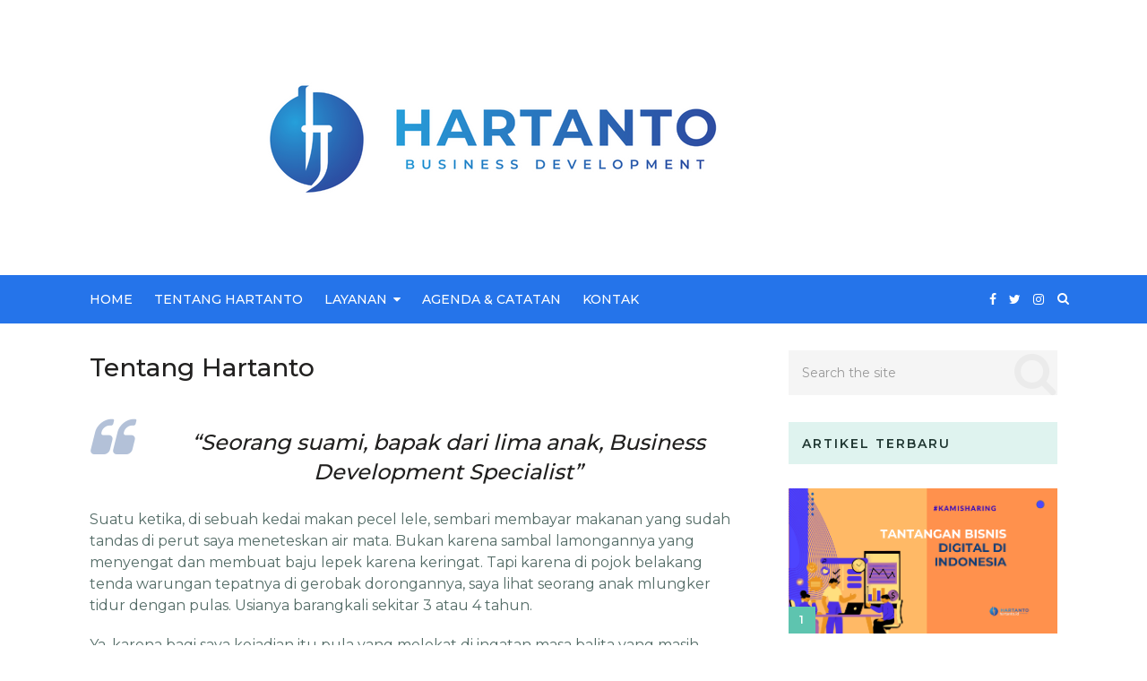

--- FILE ---
content_type: text/html; charset=UTF-8
request_url: https://hartanto.id/tentang/
body_size: 16471
content:
<!DOCTYPE html>
<html class="no-js" lang="id" prefix="og: https://ogp.me/ns#">
<head>
	<meta charset="UTF-8">
	<!-- Always force latest IE rendering engine (even in intranet) & Chrome Frame -->
	<!--[if IE ]>
	<meta http-equiv="X-UA-Compatible" content="IE=edge,chrome=1">
	<![endif]-->
	<link rel="profile" href="https://gmpg.org/xfn/11" />
	
					<link rel="icon" href="https://hartanto.id/wp-content/uploads/2023/03/Hartanto-Logo-11.png" type="image/x-icon" />
		
					<!-- IE10 Tile.-->
			<meta name="msapplication-TileColor" content="#FFFFFF">
			<meta name="msapplication-TileImage" content="https://hartanto.id/wp-content/uploads/2023/03/Hartanto-Logo-11.png">
		
					<!--iOS/android/handheld specific -->
			<link rel="apple-touch-icon-precomposed" href="https://hartanto.id/wp-content/uploads/2023/03/Hartanto-Logo-11.png" />
		
					<meta name="viewport" content="width=device-width, initial-scale=1">
			<meta name="apple-mobile-web-app-capable" content="yes">
			<meta name="apple-mobile-web-app-status-bar-style" content="black">
		
			<link rel="pingback" href="https://hartanto.id/xmlrpc.php" />
	<script type="text/javascript">document.documentElement.className = document.documentElement.className.replace( /\bno-js\b/,'js' );</script><!-- Google tag (gtag.js) consent mode dataLayer added by Site Kit -->
<script type="text/javascript" id="google_gtagjs-js-consent-mode-data-layer">
/* <![CDATA[ */
window.dataLayer = window.dataLayer || [];function gtag(){dataLayer.push(arguments);}
gtag('consent', 'default', {"ad_personalization":"denied","ad_storage":"denied","ad_user_data":"denied","analytics_storage":"denied","functionality_storage":"denied","security_storage":"denied","personalization_storage":"denied","region":["AT","BE","BG","CH","CY","CZ","DE","DK","EE","ES","FI","FR","GB","GR","HR","HU","IE","IS","IT","LI","LT","LU","LV","MT","NL","NO","PL","PT","RO","SE","SI","SK"],"wait_for_update":500});
window._googlesitekitConsentCategoryMap = {"statistics":["analytics_storage"],"marketing":["ad_storage","ad_user_data","ad_personalization"],"functional":["functionality_storage","security_storage"],"preferences":["personalization_storage"]};
window._googlesitekitConsents = {"ad_personalization":"denied","ad_storage":"denied","ad_user_data":"denied","analytics_storage":"denied","functionality_storage":"denied","security_storage":"denied","personalization_storage":"denied","region":["AT","BE","BG","CH","CY","CZ","DE","DK","EE","ES","FI","FR","GB","GR","HR","HU","IE","IS","IT","LI","LT","LU","LV","MT","NL","NO","PL","PT","RO","SE","SI","SK"],"wait_for_update":500};
/* ]]> */
</script>
<!-- End Google tag (gtag.js) consent mode dataLayer added by Site Kit -->

<!-- Optimasi Mesin Pencari oleh Rank Math - https://rankmath.com/ -->
<title>Tentang Hartanto - Hartanto - Business Development Specialist</title>
<meta name="description" content="Suatu ketika, di sebuah kedai makan pecel lele, sembari membayar makanan yang sudah tandas di perut saya meneteskan air mata. Bukan karena sambal lamongannya"/>
<meta name="robots" content="follow, index, max-snippet:-1, max-video-preview:-1, max-image-preview:large"/>
<link rel="canonical" href="https://hartanto.id/tentang/" />
<meta property="og:locale" content="id_ID" />
<meta property="og:type" content="article" />
<meta property="og:title" content="Tentang Hartanto - Hartanto - Business Development Specialist" />
<meta property="og:description" content="Suatu ketika, di sebuah kedai makan pecel lele, sembari membayar makanan yang sudah tandas di perut saya meneteskan air mata. Bukan karena sambal lamongannya" />
<meta property="og:url" content="https://hartanto.id/tentang/" />
<meta property="og:site_name" content="Hartanto - Business Development Specialist" />
<meta property="og:updated_time" content="2023-11-10T07:28:12+07:00" />
<meta property="og:image" content="https://hartanto.id/wp-content/uploads/2023/11/Untitled-design-13-1.png" />
<meta property="og:image:secure_url" content="https://hartanto.id/wp-content/uploads/2023/11/Untitled-design-13-1.png" />
<meta property="og:image:width" content="1080" />
<meta property="og:image:height" content="1080" />
<meta property="og:image:alt" content="jasa konsultansi umkm indonesia" />
<meta property="og:image:type" content="image/png" />
<meta name="twitter:card" content="summary_large_image" />
<meta name="twitter:title" content="Tentang Hartanto - Hartanto - Business Development Specialist" />
<meta name="twitter:description" content="Suatu ketika, di sebuah kedai makan pecel lele, sembari membayar makanan yang sudah tandas di perut saya meneteskan air mata. Bukan karena sambal lamongannya" />
<meta name="twitter:image" content="https://hartanto.id/wp-content/uploads/2023/11/Untitled-design-13-1.png" />
<meta name="twitter:label1" content="Waktunya membaca" />
<meta name="twitter:data1" content="1 menit" />
<script type="application/ld+json" class="rank-math-schema">{"@context":"https://schema.org","@graph":[{"@type":["Organization","Person"],"@id":"https://hartanto.id/#person","name":"Hartanto","url":"https://hartanto.id","logo":{"@type":"ImageObject","@id":"https://hartanto.id/#logo","url":"https://hartanto.id/wp-content/uploads/2023/03/Hartanto-Logo-09.png","contentUrl":"https://hartanto.id/wp-content/uploads/2023/03/Hartanto-Logo-09.png","caption":"Hartanto - Business Development Specialist","inLanguage":"id","width":"4167","height":"2084"},"image":{"@id":"https://hartanto.id/#logo"}},{"@type":"WebSite","@id":"https://hartanto.id/#website","url":"https://hartanto.id","name":"Hartanto - Business Development Specialist","alternateName":"Konsultan Bisnis Indonesia - HartantoID","publisher":{"@id":"https://hartanto.id/#person"},"inLanguage":"id"},{"@type":"ImageObject","@id":"https://hartanto.id/wp-content/uploads/2023/11/Untitled-design-13-1.png","url":"https://hartanto.id/wp-content/uploads/2023/11/Untitled-design-13-1.png","width":"1080","height":"1080","caption":"jasa konsultansi umkm indonesia","inLanguage":"id"},{"@type":"BreadcrumbList","@id":"https://hartanto.id/tentang/#breadcrumb","itemListElement":[{"@type":"ListItem","position":"1","item":{"@id":"https://hartanto.id","name":"Home"}},{"@type":"ListItem","position":"2","item":{"@id":"https://hartanto.id/tentang/","name":"Tentang Hartanto"}}]},{"@type":"AboutPage","@id":"https://hartanto.id/tentang/#webpage","url":"https://hartanto.id/tentang/","name":"Tentang Hartanto - Hartanto - Business Development Specialist","datePublished":"2020-04-05T14:38:08+07:00","dateModified":"2023-11-10T07:28:12+07:00","isPartOf":{"@id":"https://hartanto.id/#website"},"primaryImageOfPage":{"@id":"https://hartanto.id/wp-content/uploads/2023/11/Untitled-design-13-1.png"},"inLanguage":"id","breadcrumb":{"@id":"https://hartanto.id/tentang/#breadcrumb"}}]}</script>
<!-- /Plugin WordPress Rank Math SEO -->

<link rel='dns-prefetch' href='//www.googletagmanager.com' />
<link rel='dns-prefetch' href='//pagead2.googlesyndication.com' />
<link rel="alternate" type="application/rss+xml" title="Hartanto - Business Development Specialist &raquo; Feed" href="https://hartanto.id/feed/" />
<link rel="alternate" type="application/rss+xml" title="Hartanto - Business Development Specialist &raquo; Umpan Komentar" href="https://hartanto.id/comments/feed/" />
<link rel="alternate" title="oEmbed (JSON)" type="application/json+oembed" href="https://hartanto.id/wp-json/oembed/1.0/embed?url=https%3A%2F%2Fhartanto.id%2Ftentang%2F" />
<link rel="alternate" title="oEmbed (XML)" type="text/xml+oembed" href="https://hartanto.id/wp-json/oembed/1.0/embed?url=https%3A%2F%2Fhartanto.id%2Ftentang%2F&#038;format=xml" />
<style id='wp-img-auto-sizes-contain-inline-css' type='text/css'>
img:is([sizes=auto i],[sizes^="auto," i]){contain-intrinsic-size:3000px 1500px}
/*# sourceURL=wp-img-auto-sizes-contain-inline-css */
</style>
<style id='wp-emoji-styles-inline-css' type='text/css'>

	img.wp-smiley, img.emoji {
		display: inline !important;
		border: none !important;
		box-shadow: none !important;
		height: 1em !important;
		width: 1em !important;
		margin: 0 0.07em !important;
		vertical-align: -0.1em !important;
		background: none !important;
		padding: 0 !important;
	}
/*# sourceURL=wp-emoji-styles-inline-css */
</style>
<link rel='stylesheet' id='wp-block-library-css' href='https://hartanto.id/wp-includes/css/dist/block-library/style.min.css' type='text/css' media='all' />
<style id='classic-theme-styles-inline-css' type='text/css'>
/*! This file is auto-generated */
.wp-block-button__link{color:#fff;background-color:#32373c;border-radius:9999px;box-shadow:none;text-decoration:none;padding:calc(.667em + 2px) calc(1.333em + 2px);font-size:1.125em}.wp-block-file__button{background:#32373c;color:#fff;text-decoration:none}
/*# sourceURL=/wp-includes/css/classic-themes.min.css */
</style>
<link rel='stylesheet' id='ugb-style-css-v2-css' href='https://hartanto.id/wp-content/plugins/stackable-ultimate-gutenberg-blocks/dist/deprecated/frontend_blocks_deprecated_v2.css' type='text/css' media='all' />
<style id='ugb-style-css-v2-inline-css' type='text/css'>
:root {--stk-block-width-default-detected: 750px;}
:root {
			--content-width: 750px;
		}
/*# sourceURL=ugb-style-css-v2-inline-css */
</style>
<style id='global-styles-inline-css' type='text/css'>
:root{--wp--preset--aspect-ratio--square: 1;--wp--preset--aspect-ratio--4-3: 4/3;--wp--preset--aspect-ratio--3-4: 3/4;--wp--preset--aspect-ratio--3-2: 3/2;--wp--preset--aspect-ratio--2-3: 2/3;--wp--preset--aspect-ratio--16-9: 16/9;--wp--preset--aspect-ratio--9-16: 9/16;--wp--preset--color--black: #000000;--wp--preset--color--cyan-bluish-gray: #abb8c3;--wp--preset--color--white: #ffffff;--wp--preset--color--pale-pink: #f78da7;--wp--preset--color--vivid-red: #cf2e2e;--wp--preset--color--luminous-vivid-orange: #ff6900;--wp--preset--color--luminous-vivid-amber: #fcb900;--wp--preset--color--light-green-cyan: #7bdcb5;--wp--preset--color--vivid-green-cyan: #00d084;--wp--preset--color--pale-cyan-blue: #8ed1fc;--wp--preset--color--vivid-cyan-blue: #0693e3;--wp--preset--color--vivid-purple: #9b51e0;--wp--preset--gradient--vivid-cyan-blue-to-vivid-purple: linear-gradient(135deg,rgb(6,147,227) 0%,rgb(155,81,224) 100%);--wp--preset--gradient--light-green-cyan-to-vivid-green-cyan: linear-gradient(135deg,rgb(122,220,180) 0%,rgb(0,208,130) 100%);--wp--preset--gradient--luminous-vivid-amber-to-luminous-vivid-orange: linear-gradient(135deg,rgb(252,185,0) 0%,rgb(255,105,0) 100%);--wp--preset--gradient--luminous-vivid-orange-to-vivid-red: linear-gradient(135deg,rgb(255,105,0) 0%,rgb(207,46,46) 100%);--wp--preset--gradient--very-light-gray-to-cyan-bluish-gray: linear-gradient(135deg,rgb(238,238,238) 0%,rgb(169,184,195) 100%);--wp--preset--gradient--cool-to-warm-spectrum: linear-gradient(135deg,rgb(74,234,220) 0%,rgb(151,120,209) 20%,rgb(207,42,186) 40%,rgb(238,44,130) 60%,rgb(251,105,98) 80%,rgb(254,248,76) 100%);--wp--preset--gradient--blush-light-purple: linear-gradient(135deg,rgb(255,206,236) 0%,rgb(152,150,240) 100%);--wp--preset--gradient--blush-bordeaux: linear-gradient(135deg,rgb(254,205,165) 0%,rgb(254,45,45) 50%,rgb(107,0,62) 100%);--wp--preset--gradient--luminous-dusk: linear-gradient(135deg,rgb(255,203,112) 0%,rgb(199,81,192) 50%,rgb(65,88,208) 100%);--wp--preset--gradient--pale-ocean: linear-gradient(135deg,rgb(255,245,203) 0%,rgb(182,227,212) 50%,rgb(51,167,181) 100%);--wp--preset--gradient--electric-grass: linear-gradient(135deg,rgb(202,248,128) 0%,rgb(113,206,126) 100%);--wp--preset--gradient--midnight: linear-gradient(135deg,rgb(2,3,129) 0%,rgb(40,116,252) 100%);--wp--preset--font-size--small: 13px;--wp--preset--font-size--medium: 20px;--wp--preset--font-size--large: 36px;--wp--preset--font-size--x-large: 42px;--wp--preset--spacing--20: 0.44rem;--wp--preset--spacing--30: 0.67rem;--wp--preset--spacing--40: 1rem;--wp--preset--spacing--50: 1.5rem;--wp--preset--spacing--60: 2.25rem;--wp--preset--spacing--70: 3.38rem;--wp--preset--spacing--80: 5.06rem;--wp--preset--shadow--natural: 6px 6px 9px rgba(0, 0, 0, 0.2);--wp--preset--shadow--deep: 12px 12px 50px rgba(0, 0, 0, 0.4);--wp--preset--shadow--sharp: 6px 6px 0px rgba(0, 0, 0, 0.2);--wp--preset--shadow--outlined: 6px 6px 0px -3px rgb(255, 255, 255), 6px 6px rgb(0, 0, 0);--wp--preset--shadow--crisp: 6px 6px 0px rgb(0, 0, 0);}:where(.is-layout-flex){gap: 0.5em;}:where(.is-layout-grid){gap: 0.5em;}body .is-layout-flex{display: flex;}.is-layout-flex{flex-wrap: wrap;align-items: center;}.is-layout-flex > :is(*, div){margin: 0;}body .is-layout-grid{display: grid;}.is-layout-grid > :is(*, div){margin: 0;}:where(.wp-block-columns.is-layout-flex){gap: 2em;}:where(.wp-block-columns.is-layout-grid){gap: 2em;}:where(.wp-block-post-template.is-layout-flex){gap: 1.25em;}:where(.wp-block-post-template.is-layout-grid){gap: 1.25em;}.has-black-color{color: var(--wp--preset--color--black) !important;}.has-cyan-bluish-gray-color{color: var(--wp--preset--color--cyan-bluish-gray) !important;}.has-white-color{color: var(--wp--preset--color--white) !important;}.has-pale-pink-color{color: var(--wp--preset--color--pale-pink) !important;}.has-vivid-red-color{color: var(--wp--preset--color--vivid-red) !important;}.has-luminous-vivid-orange-color{color: var(--wp--preset--color--luminous-vivid-orange) !important;}.has-luminous-vivid-amber-color{color: var(--wp--preset--color--luminous-vivid-amber) !important;}.has-light-green-cyan-color{color: var(--wp--preset--color--light-green-cyan) !important;}.has-vivid-green-cyan-color{color: var(--wp--preset--color--vivid-green-cyan) !important;}.has-pale-cyan-blue-color{color: var(--wp--preset--color--pale-cyan-blue) !important;}.has-vivid-cyan-blue-color{color: var(--wp--preset--color--vivid-cyan-blue) !important;}.has-vivid-purple-color{color: var(--wp--preset--color--vivid-purple) !important;}.has-black-background-color{background-color: var(--wp--preset--color--black) !important;}.has-cyan-bluish-gray-background-color{background-color: var(--wp--preset--color--cyan-bluish-gray) !important;}.has-white-background-color{background-color: var(--wp--preset--color--white) !important;}.has-pale-pink-background-color{background-color: var(--wp--preset--color--pale-pink) !important;}.has-vivid-red-background-color{background-color: var(--wp--preset--color--vivid-red) !important;}.has-luminous-vivid-orange-background-color{background-color: var(--wp--preset--color--luminous-vivid-orange) !important;}.has-luminous-vivid-amber-background-color{background-color: var(--wp--preset--color--luminous-vivid-amber) !important;}.has-light-green-cyan-background-color{background-color: var(--wp--preset--color--light-green-cyan) !important;}.has-vivid-green-cyan-background-color{background-color: var(--wp--preset--color--vivid-green-cyan) !important;}.has-pale-cyan-blue-background-color{background-color: var(--wp--preset--color--pale-cyan-blue) !important;}.has-vivid-cyan-blue-background-color{background-color: var(--wp--preset--color--vivid-cyan-blue) !important;}.has-vivid-purple-background-color{background-color: var(--wp--preset--color--vivid-purple) !important;}.has-black-border-color{border-color: var(--wp--preset--color--black) !important;}.has-cyan-bluish-gray-border-color{border-color: var(--wp--preset--color--cyan-bluish-gray) !important;}.has-white-border-color{border-color: var(--wp--preset--color--white) !important;}.has-pale-pink-border-color{border-color: var(--wp--preset--color--pale-pink) !important;}.has-vivid-red-border-color{border-color: var(--wp--preset--color--vivid-red) !important;}.has-luminous-vivid-orange-border-color{border-color: var(--wp--preset--color--luminous-vivid-orange) !important;}.has-luminous-vivid-amber-border-color{border-color: var(--wp--preset--color--luminous-vivid-amber) !important;}.has-light-green-cyan-border-color{border-color: var(--wp--preset--color--light-green-cyan) !important;}.has-vivid-green-cyan-border-color{border-color: var(--wp--preset--color--vivid-green-cyan) !important;}.has-pale-cyan-blue-border-color{border-color: var(--wp--preset--color--pale-cyan-blue) !important;}.has-vivid-cyan-blue-border-color{border-color: var(--wp--preset--color--vivid-cyan-blue) !important;}.has-vivid-purple-border-color{border-color: var(--wp--preset--color--vivid-purple) !important;}.has-vivid-cyan-blue-to-vivid-purple-gradient-background{background: var(--wp--preset--gradient--vivid-cyan-blue-to-vivid-purple) !important;}.has-light-green-cyan-to-vivid-green-cyan-gradient-background{background: var(--wp--preset--gradient--light-green-cyan-to-vivid-green-cyan) !important;}.has-luminous-vivid-amber-to-luminous-vivid-orange-gradient-background{background: var(--wp--preset--gradient--luminous-vivid-amber-to-luminous-vivid-orange) !important;}.has-luminous-vivid-orange-to-vivid-red-gradient-background{background: var(--wp--preset--gradient--luminous-vivid-orange-to-vivid-red) !important;}.has-very-light-gray-to-cyan-bluish-gray-gradient-background{background: var(--wp--preset--gradient--very-light-gray-to-cyan-bluish-gray) !important;}.has-cool-to-warm-spectrum-gradient-background{background: var(--wp--preset--gradient--cool-to-warm-spectrum) !important;}.has-blush-light-purple-gradient-background{background: var(--wp--preset--gradient--blush-light-purple) !important;}.has-blush-bordeaux-gradient-background{background: var(--wp--preset--gradient--blush-bordeaux) !important;}.has-luminous-dusk-gradient-background{background: var(--wp--preset--gradient--luminous-dusk) !important;}.has-pale-ocean-gradient-background{background: var(--wp--preset--gradient--pale-ocean) !important;}.has-electric-grass-gradient-background{background: var(--wp--preset--gradient--electric-grass) !important;}.has-midnight-gradient-background{background: var(--wp--preset--gradient--midnight) !important;}.has-small-font-size{font-size: var(--wp--preset--font-size--small) !important;}.has-medium-font-size{font-size: var(--wp--preset--font-size--medium) !important;}.has-large-font-size{font-size: var(--wp--preset--font-size--large) !important;}.has-x-large-font-size{font-size: var(--wp--preset--font-size--x-large) !important;}
:where(.wp-block-post-template.is-layout-flex){gap: 1.25em;}:where(.wp-block-post-template.is-layout-grid){gap: 1.25em;}
:where(.wp-block-term-template.is-layout-flex){gap: 1.25em;}:where(.wp-block-term-template.is-layout-grid){gap: 1.25em;}
:where(.wp-block-columns.is-layout-flex){gap: 2em;}:where(.wp-block-columns.is-layout-grid){gap: 2em;}
:root :where(.wp-block-pullquote){font-size: 1.5em;line-height: 1.6;}
/*# sourceURL=global-styles-inline-css */
</style>
<link rel='stylesheet' id='contact-form-7-css' href='https://hartanto.id/wp-content/plugins/contact-form-7/includes/css/styles.css' type='text/css' media='all' />
<link rel='stylesheet' id='feminine-stylesheet-css' href='https://hartanto.id/wp-content/themes/mts_feminine/style.css' type='text/css' media='all' />
<style id='feminine-stylesheet-inline-css' type='text/css'>

		body {background-color:#ffffff;}
		#site-header {background-color:#ffffff;}
		.top-nav-bar, .mobile-menu-active .navigation.mobile-menu-wrapper, .navigation ul ul, #searchform.searchbox {background-color:#2574ea;}
		.widget h3, .featured-category-title { background:rgba(94, 196, 175,0.2)}
		#site-footer {background-color:#ffffff;}
		.copyrights {background-color:#f5f5f5;}

		.pace .pace-progress, #mobile-menu-wrapper ul li a:hover, .ball-pulse > div, .widget span.thecategory a, .widget-slider div.thecategory a, .instagram-button a:hover, .wp-subscribe.wp-subscribe-wrap input.submit, .readMore div, .widget.woocommerce.widget_product_search input[type='submit'], .woocommerce div.product form.cart .button, .woocommerce-page div.product form.cart .button, .woocommerce #content div.product form.cart .button, .woocommerce-page #content div.product form.cart .button, .woocommerce #respond input#submit.alt:hover, .woocommerce a.button.alt:hover, .woocommerce button.button.alt:hover, .woocommerce input.button.alt:hover, .reply a:hover, .woocommerce a.button:hover, .woocommerce-page a.button:hover, .woocommerce button.button:hover, .woocommerce-page button.button:hover, .woocommerce input.button:hover, .woocommerce-page input.button:hover, .woocommerce #respond input#submit:hover, .woocommerce-page #respond input#submit:hover, .woocommerce #content input.button:hover, .woocommerce-page #content input.button:hover, .woocommerce .widget_price_filter .ui-slider .ui-slider-handle, .woocommerce .widget_price_filter .ui-slider .ui-slider-range, .carousel-slider.owl-carousel .owl-item:nth-child(odd) .slide-caption, #commentform input#submit:hover, .contactform #submit, #move-to-top, #tabber ul.tabs li a.selected,  .navigation ul .sfHover a, .woocommerce a.button:hover, .woocommerce-page a.button:hover, .woocommerce button.button:hover, .woocommerce-page button.button:hover, .woocommerce input.button, .woocommerce-page input.button, .woocommerce #respond input#submit, .woocommerce-page #respond input#submit, .woocommerce #content input.button, .woocommerce-page #content input.button, .woocommerce .bypostauthor:after, #searchsubmit, .woocommerce nav.woocommerce-pagination ul li span.current, .woocommerce-page nav.woocommerce-pagination ul li span.current, .woocommerce #content nav.woocommerce-pagination ul li span.current, .woocommerce-page #content nav.woocommerce-pagination ul li span.current, .woocommerce nav.woocommerce-pagination ul li a:hover, .woocommerce-page nav.woocommerce-pagination ul li a:hover, .woocommerce #content nav.woocommerce-pagination ul li a:hover, .woocommerce-page #content nav.woocommerce-pagination ul li a:hover, .woocommerce nav.woocommerce-pagination ul li a:focus, .woocommerce-page nav.woocommerce-pagination ul li a:focus, .woocommerce #content nav.woocommerce-pagination ul li a:focus, .woocommerce-page #content nav.woocommerce-pagination ul li a:focus .woocommerce input.button, .woocommerce-page input.button, .woocommerce #respond input#submit, .woocommerce-page #respond input#submit, .woocommerce #content input.button, .woocommerce-page #content input.button, .readMore a:hover, .woocommerce a.added_to_cart:hover, #add_payment_method .wc-proceed-to-checkout a.checkout-button:hover, .woocommerce-cart .wc-proceed-to-checkout a.checkout-button:hover, .woocommerce-checkout .wc-proceed-to-checkout a.checkout-button:hover, .author-social a:hover, .woocommerce-account .woocommerce-MyAccount-navigation li.is-active, body .owl-controls .owl-dot.active span, body .owl-controls .owl-dot:hover span { background-color:#03337f; color: #fff!important; }

		.copyrights a, .single_post a:not(.wp-block-button__link):not(.wp-block-file__button), .textwidget a, .pnavigation2 a, .widget a:hover, .copyrights a:hover, #site-footer .widget li a:hover, .related-posts a:hover, .title a:hover, .post-info a:hover, .comm, #tabber .inside li a:hover, .fn a, a, a:hover, .latestPost .title a:hover, .post-info a, .aboutme-social a, .widget .post-info a, blockquote:before, blockquote:after, .widget .aboutme-description a { color:#03337f; }

		.wpmm-megamenu-showing.wpmm-light-scheme, .owl-prev:hover, .owl-next:hover { color:#03337f!important; }

		.widget.woocommerce.widget_product_search input[type='submit'], .woocommerce nav.woocommerce-pagination ul li span.current, .woocommerce-page nav.woocommerce-pagination ul li span.current, .woocommerce #content nav.woocommerce-pagination ul li span.current, .woocommerce-page #content nav.woocommerce-pagination ul li span.current, .woocommerce nav.woocommerce-pagination ul li a:hover, .woocommerce-page nav.woocommerce-pagination ul li a:hover, .woocommerce #content nav.woocommerce-pagination ul li a:hover, .woocommerce-page #content nav.woocommerce-pagination ul li a:hover, .woocommerce nav.woocommerce-pagination ul li a:focus, .woocommerce-page nav.woocommerce-pagination ul li a:focus, .woocommerce #content nav.woocommerce-pagination ul li a:focus { border-color:#03337f; }

		.instagram-button a, .advanced-recent-posts li .post-img:after, .popular-posts li .post-img:after, .latestPost span.thecategory a:hover, .widget span.thecategory a:hover, .widget-slider div.thecategory a:hover, .single_post span.thecategory a:hover, .single_post .featured-thumbnail .views, .header-views, #commentform input#submit, .contact-form input[type="submit"], .woocommerce a.button, .woocommerce-page a.button, .woocommerce #respond input#submit.alt, .woocommerce a.button.alt, .woocommerce button.button.alt, .woocommerce input.button.alt, .woocommerce a.button, .woocommerce-page a.button, .woocommerce button.button, .woocommerce-page button.button, .woocommerce input.button, .woocommerce-page input.button, .woocommerce #respond input#submit, .woocommerce-page #respond input#submit, .woocommerce #content input.button, .woocommerce-page #content input.button, .woocommerce a.added_to_cart, .wp-subscribe.wp-subscribe-wrap input.submit:hover, .widget.woocommerce.widget_product_search input[type='submit']:hover, .woocommerce .widget_price_filter .price_slider_wrapper .ui-widget-content, .latestPost-review-wrapper, .latestPost .review-type-circle.latestPost-review-wrapper, .carousel-slider.owl-carousel .owl-item:nth-child(even) .slide-caption, .single_post .featured-thumbnail .views { background-color:#5ec4af; color: #fff; }

		.aboutme-social a:hover { color:#5ec4af!important }
		.widget.woocommerce.widget_product_search input[type='submit']:hover { border-color:#5ec4af }

		span.thecategory a, .widget span.thecategory a, .widget-slider div.thecategory a, .social-profile-icons ul li a, .currenttext, .pagination a:hover, .single .pagination a:hover .currenttext, .page-numbers.current, .pagination  .nav-previous a:hover, .pagination .nav-next a:hover, #load-posts a:hover, .single-prev-next header small, #comments .bypostauthor:after, .widget .tagcloud a, .tags a { background:rgba(3, 51, 127,0.2); color:#03337f }

		.social-profile-icons ul li a:hover, .pagination a, .pagination .page-numbers.dots, .woocommerce nav.woocommerce-pagination ul li a, .pagination  .nav-previous a, .pagination .nav-next a, #load-posts a, .author-social a, .widget .tagcloud a:hover, .tags a:hover { background:rgba(94, 196, 175,0.2); color:#5ec4af }

        .primary-slider .slide-caption { background: rgba(94, 196, 175,0.3); }

		#secondary-navigation { border-color: rgba(94, 196, 175,0.2); }

		
		
		
		.bypostauthor:after { content: "Author"; position: absolute; right: 0; top: 30px; padding: 7px 10px 6px 10px; background: #f7f7f7; color: #353535; font-size: 12px; line-height: 1; text-transform: uppercase; }
		
		.header-social { margin-right: 10px; } .rtl .header-social { margin-right: 20px; } @media screen and (max-width:1230px) { .mts-top-nav-search { right: 2% } .top-nav-bar.right .mts-top-nav-search { right: inherit }} @media screen and (max-width:480px) { .mts-top-nav-search { right: 4% }}
		
		
			
/*# sourceURL=feminine-stylesheet-inline-css */
</style>
<link rel='stylesheet' id='owl-carousel-css' href='https://hartanto.id/wp-content/themes/mts_feminine/css/owl.carousel.css' type='text/css' media='all' />
<link rel='stylesheet' id='responsive-css' href='https://hartanto.id/wp-content/themes/mts_feminine/css/responsive.css' type='text/css' media='all' />
<link rel='stylesheet' id='fontawesome-css' href='https://hartanto.id/wp-content/themes/mts_feminine/css/font-awesome.min.css' type='text/css' media='all' />
<link rel='stylesheet' id='elementor-frontend-css' href='https://hartanto.id/wp-content/uploads/elementor/css/custom-frontend.min.css' type='text/css' media='all' />
<link rel='stylesheet' id='eael-general-css' href='https://hartanto.id/wp-content/plugins/essential-addons-for-elementor-lite/assets/front-end/css/view/general.min.css' type='text/css' media='all' />
<script type="text/javascript" id="ugb-block-frontend-js-v2-js-extra">
/* <![CDATA[ */
var stackable = {"restUrl":"https://hartanto.id/wp-json/"};
//# sourceURL=ugb-block-frontend-js-v2-js-extra
/* ]]> */
</script>
<script type="text/javascript" src="https://hartanto.id/wp-content/plugins/stackable-ultimate-gutenberg-blocks/dist/deprecated/frontend_blocks_deprecated_v2.js" id="ugb-block-frontend-js-v2-js"></script>
<script type="text/javascript" src="https://hartanto.id/wp-includes/js/jquery/jquery.min.js" id="jquery-core-js"></script>
<script type="text/javascript" src="https://hartanto.id/wp-includes/js/jquery/jquery-migrate.min.js" id="jquery-migrate-js"></script>
<script type="text/javascript" async="async" src="https://hartanto.id/wp-content/themes/mts_feminine/js/sticky.js" id="StickyNav-js"></script>
<script type="text/javascript" id="mts_ajax-js-extra">
/* <![CDATA[ */
var mts_ajax_search = {"url":"https://hartanto.id/wp-admin/admin-ajax.php","ajax_search":"1"};
//# sourceURL=mts_ajax-js-extra
/* ]]> */
</script>
<script type="text/javascript" async="async" src="https://hartanto.id/wp-content/themes/mts_feminine/js/ajax.js" id="mts_ajax-js"></script>

<!-- Potongan tag Google (gtag.js) ditambahkan oleh Site Kit -->
<!-- Snippet Google Analytics telah ditambahkan oleh Site Kit -->
<script type="text/javascript" src="https://www.googletagmanager.com/gtag/js?id=GT-KDZT7NM" id="google_gtagjs-js" async></script>
<script type="text/javascript" id="google_gtagjs-js-after">
/* <![CDATA[ */
window.dataLayer = window.dataLayer || [];function gtag(){dataLayer.push(arguments);}
gtag("set","linker",{"domains":["hartanto.id"]});
gtag("js", new Date());
gtag("set", "developer_id.dZTNiMT", true);
gtag("config", "GT-KDZT7NM");
//# sourceURL=google_gtagjs-js-after
/* ]]> */
</script>
<link rel="https://api.w.org/" href="https://hartanto.id/wp-json/" /><link rel="alternate" title="JSON" type="application/json" href="https://hartanto.id/wp-json/wp/v2/pages/139" /><link rel="EditURI" type="application/rsd+xml" title="RSD" href="https://hartanto.id/xmlrpc.php?rsd" />
<meta name="generator" content="WordPress 6.9" />
<link rel='shortlink' href='https://hartanto.id/?p=139' />
<meta name="generator" content="Site Kit by Google 1.170.0" /><meta name="generator" content="performance-lab 4.0.0; plugins: ">
<link href="//fonts.googleapis.com/css?family=Montserrat:200|Montserrat:500|Montserrat:600|Montserrat:normal&amp;subset=latin" rel="stylesheet" type="text/css">
<style type="text/css">
.text-logo a { font-family: 'Montserrat'; font-weight: 200; font-size: 60px; color: #213833; }
#primary-navigation, .navigation ul ul a { font-family: 'Montserrat'; font-weight: 500; font-size: 14px; color: #ffffff;text-transform: uppercase; }
#secondary-navigation { font-family: 'Montserrat'; font-weight: 500; font-size: 16px; color: #213833;text-transform: uppercase; }
.latestPost .title a { font-family: 'Montserrat'; font-weight: 500; font-size: 30px; color: #213833; }
.single-title { font-family: 'Montserrat'; font-weight: 500; font-size: 30px; color: #213833; }
.post-info, .thecategory, #comments .fn, .single-prev-next small, .bypostauthor:after, .tagcloud a, .tags a, .pagination a, .pagination .page-numbers.dots, .woocommerce nav.woocommerce-pagination ul li a, .pagination  .nav-previous a, .pagination .nav-next a, #load-posts a, .instagram-button a, .advanced-recent-posts li .post-img:after, .popular-posts li .post-img:after { font-family: 'Montserrat'; font-weight: 600; font-size: 12px; color: #536b66;text-transform: uppercase; letter-spacing: 2px; }
body { font-family: 'Montserrat'; font-weight: normal; font-size: 16px; color: #536b66; }
.widget h3, .widget h3 a, .featured-category-title a { font-family: 'Montserrat'; font-weight: 600; font-size: 14px; color: #213833;text-transform: uppercase; letter-spacing: 2px; }
.widget .post-title, .widget-slider .slide-title, #sidebar .wp_review_tab_widget_content .entry-title, #sidebar .wpt_widget_content .entry-title { font-family: 'Montserrat'; font-weight: 500; font-size: 16px; color: #213833; }
.widget { font-family: 'Montserrat'; font-weight: normal; font-size: 16px; color: #536b66; }
#site-footer .widget h3, #site-footer .widget h3 a, #site-footer .featured-category-title a { font-family: 'Montserrat'; font-weight: 600; font-size: 14px; color: #213833;text-transform: uppercase; letter-spacing: 2px; }
#site-footer .widget .post-title, #site-footer .widget-slider .slide-title, #site-footer .wp_review_tab_widget_content .entry-title, #site-footer .wpt_widget_content .entry-title { font-family: 'Montserrat'; font-weight: 500; font-size: 16px; color: #213833; }
#site-footer .widget { font-family: 'Montserrat'; font-weight: normal; font-size: 16px; color: #536b66; }
.copyrights, .copyrights a { font-family: 'Montserrat'; font-weight: normal; font-size: 14px; color: #536b66; }
h1 { font-family: 'Montserrat'; font-weight: 500; font-size: 28px; color: #21201f; }
h2 { font-family: 'Montserrat'; font-weight: 500; font-size: 24px; color: #21201f; }
h3 { font-family: 'Montserrat'; font-weight: 500; font-size: 22px; color: #21201f; }
h4 { font-family: 'Montserrat'; font-weight: 500; font-size: 20px; color: #21201f; }
h5 { font-family: 'Montserrat'; font-weight: 500; font-size: 18px; color: #21201f; }
h6 { font-family: 'Montserrat'; font-weight: 500; font-size: 16px; color: #21201f; }
</style>
<!-- Global site tag (gtag.js) - Google Analytics -->
<script async src="https://www.googletagmanager.com/gtag/js?id=UA-162866139-1"></script>
<script>
  window.dataLayer = window.dataLayer || [];
  function gtag(){dataLayer.push(arguments);}
  gtag('js', new Date());

  gtag('config', 'UA-162866139-1');
</script>

<!-- Meta tag Google AdSense ditambahkan oleh Site Kit -->
<meta name="google-adsense-platform-account" content="ca-host-pub-2644536267352236">
<meta name="google-adsense-platform-domain" content="sitekit.withgoogle.com">
<!-- Akhir tag meta Google AdSense yang ditambahkan oleh Site Kit -->
<meta name="generator" content="Elementor 3.33.6; features: additional_custom_breakpoints; settings: css_print_method-external, google_font-enabled, font_display-auto">
			<style>
				.e-con.e-parent:nth-of-type(n+4):not(.e-lazyloaded):not(.e-no-lazyload),
				.e-con.e-parent:nth-of-type(n+4):not(.e-lazyloaded):not(.e-no-lazyload) * {
					background-image: none !important;
				}
				@media screen and (max-height: 1024px) {
					.e-con.e-parent:nth-of-type(n+3):not(.e-lazyloaded):not(.e-no-lazyload),
					.e-con.e-parent:nth-of-type(n+3):not(.e-lazyloaded):not(.e-no-lazyload) * {
						background-image: none !important;
					}
				}
				@media screen and (max-height: 640px) {
					.e-con.e-parent:nth-of-type(n+2):not(.e-lazyloaded):not(.e-no-lazyload),
					.e-con.e-parent:nth-of-type(n+2):not(.e-lazyloaded):not(.e-no-lazyload) * {
						background-image: none !important;
					}
				}
			</style>
			
<!-- Snippet Google AdSense telah ditambahkan oleh Site Kit -->
<script type="text/javascript" async="async" src="https://pagead2.googlesyndication.com/pagead/js/adsbygoogle.js?client=ca-pub-7060978895150838&amp;host=ca-host-pub-2644536267352236" crossorigin="anonymous"></script>

<!-- Snippet Google AdSense penutup telah ditambahkan oleh Site Kit -->
<style id="uagb-style-conditional-extension">@media (min-width: 1025px){body .uag-hide-desktop.uagb-google-map__wrap,body .uag-hide-desktop{display:none !important}}@media (min-width: 768px) and (max-width: 1024px){body .uag-hide-tab.uagb-google-map__wrap,body .uag-hide-tab{display:none !important}}@media (max-width: 767px){body .uag-hide-mob.uagb-google-map__wrap,body .uag-hide-mob{display:none !important}}</style><link rel="icon" href="https://hartanto.id/wp-content/uploads/2023/03/cropped-Hartanto-Logo-11-32x32.png" sizes="32x32" />
<link rel="icon" href="https://hartanto.id/wp-content/uploads/2023/03/cropped-Hartanto-Logo-11-192x192.png" sizes="192x192" />
<link rel="apple-touch-icon" href="https://hartanto.id/wp-content/uploads/2023/03/cropped-Hartanto-Logo-11-180x180.png" />
<meta name="msapplication-TileImage" content="https://hartanto.id/wp-content/uploads/2023/03/cropped-Hartanto-Logo-11-270x270.png" />
</head>
<body data-rsssl=1 id="blog" class="wp-singular page-template-default page page-id-139 wp-custom-logo wp-theme-mts_feminine main elementor-default elementor-kit-224">
	<div class="main-container">
								<header id="site-header" class="clearfix" role="banner" itemscope itemtype="http://schema.org/WPHeader">
							<div class="container">
								<div id="header" class="left">
									<div class="logo-wrap">
																																	<h2 id="logo" class="image-logo" itemprop="headline">
													<a href="https://hartanto.id">
														<img fetchpriority="high" src="https://hartanto.id/wp-content/uploads/2023/03/hartanto-logo-header.png" alt="Hartanto - Business Development Specialist" width="900" height="200"></a>
												</h2><!-- END #logo -->
											
																			</div>
								</div><!--#header-->
							</div><!--.container-->
						</header>
																	<div id="catcher" class="clear" ></div>
						<div class="top-nav-bar sticky-navigation clearfix left">
													<div class="container clearfix">
								<div id="primary-navigation" role="navigation" itemscope itemtype="http://schema.org/SiteNavigationElement">
									<a href="#" id="pull" class="toggle-mobile-menu"></a>
																			<nav class="navigation clearfix">
																							<ul id="menu-new-hid-2023" class="menu clearfix"><li id="menu-item-870" class="menu-item menu-item-type-post_type menu-item-object-page menu-item-home menu-item-870"><a href="https://hartanto.id/">Home</a></li>
<li id="menu-item-808" class="menu-item menu-item-type-post_type menu-item-object-page current-menu-item page_item page-item-139 current_page_item menu-item-808"><a href="https://hartanto.id/tentang/">Tentang Hartanto</a></li>
<li id="menu-item-849" class="menu-item menu-item-type-custom menu-item-object-custom menu-item-home menu-item-has-children menu-item-849"><a href="https://hartanto.id">Layanan</a>
<ul class="sub-menu">
	<li id="menu-item-804" class="menu-item menu-item-type-post_type menu-item-object-page menu-item-804"><a href="https://hartanto.id/jasa-konsultansi-keuangan/">Jasa Konsultansi Keuangan</a></li>
	<li id="menu-item-806" class="menu-item menu-item-type-post_type menu-item-object-page menu-item-806"><a href="https://hartanto.id/jasa-konsultansi-pengembangan-usaha/">Jasa Konsultansi Pengembangan Usaha</a></li>
	<li id="menu-item-805" class="menu-item menu-item-type-post_type menu-item-object-page menu-item-805"><a href="https://hartanto.id/jasa-konsultansi-operasional/">Jasa Konsultansi Operasional &#8211; Optimalkan Operasional Bisnis Anda</a></li>
</ul>
</li>
<li id="menu-item-809" class="menu-item menu-item-type-post_type menu-item-object-page menu-item-809"><a href="https://hartanto.id/blog/">Agenda &#038; Catatan</a></li>
<li id="menu-item-807" class="menu-item menu-item-type-post_type menu-item-object-page menu-item-807"><a href="https://hartanto.id/kontak/">Kontak</a></li>
</ul>																					</nav>
										<nav class="navigation mobile-only clearfix mobile-menu-wrapper">
											<ul id="menu-new-hid-2024" class="menu clearfix"><li class="menu-item menu-item-type-post_type menu-item-object-page menu-item-home menu-item-870"><a href="https://hartanto.id/">Home</a></li>
<li class="menu-item menu-item-type-post_type menu-item-object-page current-menu-item page_item page-item-139 current_page_item menu-item-808"><a href="https://hartanto.id/tentang/">Tentang Hartanto</a></li>
<li class="menu-item menu-item-type-custom menu-item-object-custom menu-item-home menu-item-has-children menu-item-849"><a href="https://hartanto.id">Layanan</a>
<ul class="sub-menu">
	<li class="menu-item menu-item-type-post_type menu-item-object-page menu-item-804"><a href="https://hartanto.id/jasa-konsultansi-keuangan/">Jasa Konsultansi Keuangan</a></li>
	<li class="menu-item menu-item-type-post_type menu-item-object-page menu-item-806"><a href="https://hartanto.id/jasa-konsultansi-pengembangan-usaha/">Jasa Konsultansi Pengembangan Usaha</a></li>
	<li class="menu-item menu-item-type-post_type menu-item-object-page menu-item-805"><a href="https://hartanto.id/jasa-konsultansi-operasional/">Jasa Konsultansi Operasional &#8211; Optimalkan Operasional Bisnis Anda</a></li>
</ul>
</li>
<li class="menu-item menu-item-type-post_type menu-item-object-page menu-item-809"><a href="https://hartanto.id/blog/">Agenda &#038; Catatan</a></li>
<li class="menu-item menu-item-type-post_type menu-item-object-page menu-item-807"><a href="https://hartanto.id/kontak/">Kontak</a></li>
</ul>										</nav>
																												<div class="mts-top-nav-search">
																							<form method="get" id="searchform" class="searchbox search-form" action="https://hartanto.id" _lpchecked="1">
														<input type="text" name="s" id="s" class="searchbox-input" value=""  autocomplete="off" />
														<span class="searchbox-icon"><i class="fa fa-search"></i></span>
												</form>
																							<div class="header-social">
																												<a href="https://www.facebook.com/hartanto.ID" class="header-facebook"><span class="fa fa-facebook"></span></a>
																													<a href="https://twitter.com/hartantoID" class="header-twitter"><span class="fa fa-twitter"></span></a>
																													<a href="https://www.instagram.com/hartanto_id/" class="header-instagram"><span class="fa fa-instagram"></span></a>
																										</div>
																					</div>
																	</div>
							</div><!--.container-->
						</div><!--.top-nav-bar-->
					
<div id="page" class="single">
			<article class="article">
					<div id="content_box" >
									<div id="post-139" class="g post post-139 page type-page status-publish has-post-thumbnail has_thumb">
						<div class="single_page">
														<header>
								<h1 class="title entry-title">Tentang Hartanto</h1>
							</header>
							<div class="post-content box mark-links entry-content">
								
								
<blockquote class="wp-block-quote is-layout-flow wp-block-quote-is-layout-flow">
<h2 class="wp-block-heading has-text-align-center">“Seorang suami, bapak dari lima anak, <em>Business Development Specialist</em>”</h2>
</blockquote>



<p>Suatu ketika, di sebuah kedai makan pecel lele, sembari membayar makanan yang sudah tandas di perut saya meneteskan air mata. Bukan karena sambal lamongannya yang menyengat dan membuat baju lepek karena keringat. Tapi karena di pojok belakang tenda warungan tepatnya di gerobak dorongannya, saya lihat seorang anak mlungker tidur dengan pulas. Usianya barangkali sekitar 3 atau 4 tahun.</p>



<p>Ya, karena bagi saya kejadian itu pula yang melekat di ingatan masa balita yang masih tersimpan dalam kenangan. Seringkali kedua orang tua saya harus membawa saya berdagang diantara penuh sesak pengunjung hiburan dalam sebuah hajatan. Dengan gerobak yang ditempel di boncengan sepeda, saya yang masih kecil harus tidur di kolong gerobak, di lapangan.</p>


<div class="wp-block-image is-style-rounded">
<figure class="aligncenter size-large is-resized"><img decoding="async" width="683" height="1024" src="https://hartanto.id/wp-content/uploads/2023/11/Bold-Professional-9-PORTRAIT-683x1024.jpg" alt="hartanto jasa konsultansi ukm indonesia" class="wp-image-778" style="width:482px;height:auto" title="Tentang Hartanto 1" srcset="https://hartanto.id/wp-content/uploads/2023/11/Bold-Professional-9-PORTRAIT-683x1024.jpg 683w, https://hartanto.id/wp-content/uploads/2023/11/Bold-Professional-9-PORTRAIT-200x300.jpg 200w, https://hartanto.id/wp-content/uploads/2023/11/Bold-Professional-9-PORTRAIT-768x1152.jpg 768w, https://hartanto.id/wp-content/uploads/2023/11/Bold-Professional-9-PORTRAIT.jpg 1024w" sizes="(max-width: 683px) 100vw, 683px" /></figure>
</div>


<p>Beranjak remaja saya adalah tipe pelajar yang tidak pernah ditanya oleh orang tua; akan melanjutkan sekolah dimana? Pasti bukan karena orang tua saya tidak mau menyekolahkan putranya, pertanyaannya terkadang lirih; mau kerja apa setelah lulus? Jadilah saya pelajar SD yang lulus dengan 31 ekor bebek yang diternak, untuk kemudian dijual guna melanjutkan sekolah ke SMP. </p>



<p>Jadilah saya pelajar SMP yang lulus dengan 5 ekor kambing, yang kemudian dijual berikut kandangnya untuk masuk SMK yang katanya ikatan dinas. Jadilah saya lulusan SMK Teknik Penyempurnaan Tekstil yang mengadu nasib dengan kuliah full beasiswa di sebuah bank swasta terbesar di Indonesia, yang inisialnya B-C-A. Kalo kata anak sekarang, inilah jalan ninja saya.</p>



<p>Selesai studi, saya kemudian menjadi banker dengan posisi di keuangan. Hingga akhirnya melanjutkan petualangan dengan menjadi VP Director of Business Development dalam sebuah group usaha di sebuah kota madya. Selama 8 (delapan) tahun saya mengembangkan apa yang saya peroleh di institusi keuangan diatas kertas, ke dalam dunia usaha sesungguhnya. Meski masih berstatus karyawan, tapi posisi saya menjadikan saya berkesempatan belajar langsung secara intensif kepada pemilik group usaha yang di kemudian hari selalu menjadi “orang tua angkat” saya dalam bisnis.</p>



<p>Menggenapkan 8 (delapan) tahun belajar, kemudian saya berpamitan untuk melanjutkan perjalanan; membangun usaha sendiri. Dengan menggabungkan antara akar saya sebagai orang keuangan, dan pengalaman praktis saya sebagai <em>Business Development Officer</em>, serta kecintaan saya kepada sektor UMKM. Maka sudah semenjak awal 2017 saya memberanikan diri untuk selalu memperkenalkan diri sebagai <em>Business Development Specialist</em>.</p>



<p>Salam kenal dari saya; seorang suami, bapak dari lima anak, <em>business development specialist</em>.</p>
								
												<div class="shareit bottom">
									<!-- Facebook Share-->
				<span class="share-item facebooksharebtn">
					<div class="fb-share-button" data-layout="button_count"></div>
				</span>
							<!-- Facebook -->
				<span class="share-item facebookbtn">
					<div id="fb-root"></div>
					<div class="fb-like" data-send="false" data-layout="button_count" data-width="150" data-show-faces="false"></div>
				</span>
							<!-- Twitter -->
				<span class="share-item twitterbtn">
					<a href="https://twitter.com/share" class="twitter-share-button" data-via="hartantiID">Tweet</a>
				</span>
							<!-- GPlus -->
				<span class="share-item gplusbtn">
					<g:plusone size="medium"></g:plusone>
				</span>
							<!-- Pinterest -->
				<span class="share-item pinbtn">
					<a href="http://pinterest.com/pin/create/button/?url=https://hartanto.id/tentang/&media=https://hartanto.id/wp-content/uploads/2023/11/Untitled-design-13-1-1024x1024.png&description=Tentang Hartanto" class="pin-it-button" count-layout="horizontal">Pin It</a>
				</span>
							</div>
										</div><!--.post-content box mark-links-->
						</div>
					</div>
					<!-- You can start editing here. -->

							</div>
				</article>
		<aside id="sidebar" class="sidebar c-4-12 mts-sidebar-sidebar" role="complementary" itemscope itemtype="http://schema.org/WPSideBar">
		<div id="search-2" class="widget widget_search">
<form method="get" id="searchform" class="search-form" action="https://hartanto.id" _lpchecked="1">
	<fieldset>
		<input type="search" name="s" id="s" value="" placeholder="Search the site"  autocomplete="off" />
		<button id="search-image" class="sbutton" type="submit" value=""><i class="fa fa-search"></i></button>
	</fieldset>
</form>
</div><div id="mts_recent_posts_widget-2" class="widget widget_mts_recent_posts_widget vertical-small"><h3 class="widget-title">Artikel Terbaru</h3><ul class="advanced-recent-posts">				<li class="post-box vertical-small">										<div class="post-img clearfix">
						<a href="https://hartanto.id/tantangan-bisnis-digital-di-indonesia/" title="Bisnis Digital Tidak Pernah Sendirian: Tentang Negara, Aturan, dan Realitas Wirausaha">
															<img width="300" height="162" src="https://hartanto.id/wp-content/uploads/2025/12/tantangan-bisnis-digital-di-indonesia.png" class="attachment-feminine-widgetfull size-feminine-widgetfull wp-post-image" alt="Tantangan Bisnis Digital di Indonesia" title="Bisnis Digital Tidak Pernah Sendirian: Tentang Negara, Aturan, dan Realitas Wirausaha 2" decoding="async">													</a>
					</div>
										<div class="post-data">
						<div class="post-data-container">
															<span class="thecategory"><a href="https://hartanto.id/kamis-sharing/" title="View all posts in Kamisharing">Kamisharing</a></span>
														<div class="post-title">
								<a href="https://hartanto.id/tantangan-bisnis-digital-di-indonesia/" title="Bisnis Digital Tidak Pernah Sendirian: Tentang Negara, Aturan, dan Realitas Wirausaha">Bisnis Digital Tidak Pernah Sendirian: Tentang Negara,&nbsp;&hellip;</a>
							</div>
																				</div>
					</div>
				</li>							<li class="post-box vertical-small">										<div class="post-img clearfix">
						<a href="https://hartanto.id/kewirausahaan-digital-menyeimbangkan-kreativitas-logika-ekonomi/" title="Ketika Ekonomi Bertemu Kreativitas: Menakar Kewirausahaan Digital dari Kacamata Nilai dan Pilihan">
															<img width="300" height="200" src="https://hartanto.id/wp-content/uploads/2025/10/kisah-wirausaha-inspiratif-1-300x200.webp" class="attachment-feminine-widgetfull size-feminine-widgetfull wp-post-image" alt="ekonomi dan kewirausahaan digital" title="Ketika Ekonomi Bertemu Kreativitas: Menakar Kewirausahaan Digital dari Kacamata Nilai dan Pilihan 3" decoding="async">													</a>
					</div>
										<div class="post-data">
						<div class="post-data-container">
															<span class="thecategory"><a href="https://hartanto.id/reboan/" title="View all posts in Reboan">Reboan</a></span>
														<div class="post-title">
								<a href="https://hartanto.id/kewirausahaan-digital-menyeimbangkan-kreativitas-logika-ekonomi/" title="Ketika Ekonomi Bertemu Kreativitas: Menakar Kewirausahaan Digital dari Kacamata Nilai dan Pilihan">Ketika Ekonomi Bertemu Kreativitas: Menakar Kewirausahaan Digital&nbsp;&hellip;</a>
							</div>
																				</div>
					</div>
				</li>							<li class="post-box vertical-small">										<div class="post-img clearfix">
						<a href="https://hartanto.id/kisah-wirausaha-inspiratif-alan-efendhi-dan-bisnis-lidah-buaya-rasane-vera/" title="Alan Efendhi: Dari Petani Lidah Buaya ke Penerima SATU Indonesia Awards">
															<img width="300" height="200" src="https://hartanto.id/wp-content/uploads/2025/10/kisah-wirausaha-inspiratif-300x200.webp" class="attachment-feminine-widgetfull size-feminine-widgetfull wp-post-image" alt="kisah wirausaha inspiratif alan efendhi penerima satu indonesia awards 2023" title="Alan Efendhi: Dari Petani Lidah Buaya ke Penerima SATU Indonesia Awards 4" decoding="async">													</a>
					</div>
										<div class="post-data">
						<div class="post-data-container">
															<span class="thecategory"><a href="https://hartanto.id/kamis-sharing/" title="View all posts in Kamisharing">Kamisharing</a></span>
														<div class="post-title">
								<a href="https://hartanto.id/kisah-wirausaha-inspiratif-alan-efendhi-dan-bisnis-lidah-buaya-rasane-vera/" title="Alan Efendhi: Dari Petani Lidah Buaya ke Penerima SATU Indonesia Awards">Alan Efendhi: Dari Petani Lidah Buaya ke&nbsp;&hellip;</a>
							</div>
																				</div>
					</div>
				</li>							<li class="post-box vertical-small">										<div class="post-img clearfix">
						<a href="https://hartanto.id/contoh-nyata-teknologi-dalam-bisnis-untuk-umkm/" title="Membaca Masa Depan Organisasi: Belajar dari Tren dan Praktik Nyata">
															<img width="300" height="200" src="https://hartanto.id/wp-content/uploads/2025/07/teknologi-dalam-bisnis-300x200.webp" class="attachment-feminine-widgetfull size-feminine-widgetfull wp-post-image" alt="teknologi dalam bisnis" title="Membaca Masa Depan Organisasi: Belajar dari Tren dan Praktik Nyata 5" decoding="async">													</a>
					</div>
										<div class="post-data">
						<div class="post-data-container">
															<span class="thecategory"><a href="https://hartanto.id/reboan/" title="View all posts in Reboan">Reboan</a></span>
														<div class="post-title">
								<a href="https://hartanto.id/contoh-nyata-teknologi-dalam-bisnis-untuk-umkm/" title="Membaca Masa Depan Organisasi: Belajar dari Tren dan Praktik Nyata">Membaca Masa Depan Organisasi: Belajar dari Tren&nbsp;&hellip;</a>
							</div>
																				</div>
					</div>
				</li>							<li class="post-box vertical-small">										<div class="post-img clearfix">
						<a href="https://hartanto.id/belajar-inovasi-perubahan-dalam-bisnis/" title="Berubah Agar Bertahan: Pelajaran dari Puskesmas, Sekolah, dan Toko Roti Keluarga">
															<img width="300" height="200" src="https://hartanto.id/wp-content/uploads/2025/07/perubahan-dalam-bisnis-300x200.webp" class="attachment-feminine-widgetfull size-feminine-widgetfull wp-post-image" alt="inovasi dan perubahan dalam bisnis" title="Berubah Agar Bertahan: Pelajaran dari Puskesmas, Sekolah, dan Toko Roti Keluarga 6" decoding="async">													</a>
					</div>
										<div class="post-data">
						<div class="post-data-container">
															<span class="thecategory"><a href="https://hartanto.id/reboan/" title="View all posts in Reboan">Reboan</a></span>
														<div class="post-title">
								<a href="https://hartanto.id/belajar-inovasi-perubahan-dalam-bisnis/" title="Berubah Agar Bertahan: Pelajaran dari Puskesmas, Sekolah, dan Toko Roti Keluarga">Berubah Agar Bertahan: Pelajaran dari Puskesmas, Sekolah,&nbsp;&hellip;</a>
							</div>
																				</div>
					</div>
				</li>			</ul>
</div>			<div id="wp_subscribe-2" class="widget wp_subscribe">	
		<div id="wp-subscribe" class="wp-subscribe-wrap wp-subscribe wp-subscribe-1" data-thanks_page="0" data-thanks_page_url="" data-thanks_page_new_window="0">

			<h4 class="title">Konsultasi Bisnis </h4>

			<p class="text">Daftarkan email Anda dan dapatkan konsultasi bisnis di email Anda</p>

							<form action="https://hartanto.id/tentang?pagename=tentang" method="post" class="wp-subscribe-form wp-subscribe-mailchimp" id="wp-subscribe-form-1">

											<input class="regular-text name-field" type="text" name="name" placeholder="Nama Lengkap" title="Nama Lengkap" required>
					
					<input class="regular-text email-field" type="email" name="email" placeholder="Email" title="Email" required>

					<input type="hidden" name="form_type" value="widget">

					<input type="hidden" name="service" value="mailchimp">

					<input type="hidden" name="widget" value="wp_subscribe-2">
											<div class="wps-consent-wrapper">
							<label for="consent-field">
								<input class="consent-field" id="consent-field" type="checkbox" name="consent" required>
								Saya memahami data yang dimasukkan dapat digunakan oleh owner situs							</label>
										<input class="submit" type="submit" name="submit" value="Daftar Sekarang">

				</form>

			
			<div class="wp-subscribe-loader">
				<svg version="1.1" id="loader-1" xmlns="http://www.w3.org/2000/svg" xmlns:xlink="http://www.w3.org/1999/xlink" x="0" y="0" width="40px" height="40px" viewBox="0 0 50 50" style="enable-background:new 0 0 50 50;" xml:space="preserve">
					<path fill="#ffffff" d="M43.935,25.145c0-10.318-8.364-18.683-18.683-18.683c-10.318,0-18.683,8.365-18.683,18.683h4.068c0-8.071,6.543-14.615,14.615-14.615c8.072,0,14.615,6.543,14.615,14.615H43.935z">
						<animateTransform attributeType="xml" attributeName="transform" type="rotate" from="0 25 25" to="360 25 25" dur="0.6s" repeatCount="indefinite"/>
					</path>
				</svg>
			</div>

			<p class="thanks">Terima Kasih</p>
			<p class="error">Ada yang salah</p>
			<div class="clear"></div>

			<p class="footer-text">we respect your privacy and take protecting it seriously</p>

		</div>

			</div>	
<div id="mts_popular_posts_widget-2" class="widget widget_mts_popular_posts_widget vertical-small"><h3 class="widget-title">Popular</h3><ul class="popular-posts">				<li class="post-box vertical-small">										<div class="post-img">
						<a href="https://hartanto.id/panduan-membangun-bisnis-bengkel-mobil/" title="Bengkel Nekat">
															<img width="300" height="200" src="https://hartanto.id/wp-content/uploads/2024/02/panduan-membuat-bisnis-bengkel-mobil-300x200.webp" class="attachment-feminine-widgetfull size-feminine-widgetfull wp-post-image" alt="panduan membuat bisnis bengkel mobil" title="Bengkel Nekat 7" decoding="async">													</a>
					</div>
										<div class="post-data">
						<div class="post-data-container">
							<div class="post-title">
								<a href="https://hartanto.id/panduan-membangun-bisnis-bengkel-mobil/" title="Bengkel Nekat">Bengkel Nekat</a>
							</div>
																				</div>
					</div>
				</li>							<li class="post-box vertical-small">										<div class="post-img">
						<a href="https://hartanto.id/belajar-produksi-efisien-just-in-time-lean-production/" title="Sehari Sekali: Ketika Warung Kopi Mengajarkan Kita Soal Produksi Efisien">
															<img width="300" height="200" src="https://hartanto.id/wp-content/uploads/2025/07/produksi-efisien-300x200.webp" class="attachment-feminine-widgetfull size-feminine-widgetfull wp-post-image" alt="belajar produksi efisien dari warung kopi" title="Sehari Sekali: Ketika Warung Kopi Mengajarkan Kita Soal Produksi Efisien 8" decoding="async">													</a>
					</div>
										<div class="post-data">
						<div class="post-data-container">
							<div class="post-title">
								<a href="https://hartanto.id/belajar-produksi-efisien-just-in-time-lean-production/" title="Sehari Sekali: Ketika Warung Kopi Mengajarkan Kita Soal Produksi Efisien">Sehari Sekali: Ketika Warung Kopi Mengajarkan Kita&nbsp;&hellip;</a>
							</div>
																				</div>
					</div>
				</li>							<li class="post-box vertical-small">										<div class="post-img">
						<a href="https://hartanto.id/apa-dan-pentingnya-quality-management-untuk-umkm/" title="Managing Quality: Saat UMKM Menang Lewat Kualitas, Bukan Sekadar Harga">
															<img width="300" height="200" src="https://hartanto.id/wp-content/uploads/2025/05/quality-management-300x200.webp" class="attachment-feminine-widgetfull size-feminine-widgetfull wp-post-image" alt="penerapan total quality management pada umkm" title="Managing Quality: Saat UMKM Menang Lewat Kualitas, Bukan Sekadar Harga 9" decoding="async">													</a>
					</div>
										<div class="post-data">
						<div class="post-data-container">
							<div class="post-title">
								<a href="https://hartanto.id/apa-dan-pentingnya-quality-management-untuk-umkm/" title="Managing Quality: Saat UMKM Menang Lewat Kualitas, Bukan Sekadar Harga">Managing Quality: Saat UMKM Menang Lewat Kualitas,&nbsp;&hellip;</a>
							</div>
																				</div>
					</div>
				</li>							<li class="post-box vertical-small">										<div class="post-img">
						<a href="https://hartanto.id/belajar-bisnis-dari-kaca-spion-yang-rusak/" title="Belajar Bisnis dari Spion Off??? Masa Sih Bisa">
															<img width="300" height="200" src="https://hartanto.id/wp-content/uploads/2024/07/belajar-bisnis-dari-spion-off-300x200.webp" class="attachment-feminine-widgetfull size-feminine-widgetfull wp-post-image" alt="belajar bisnis 1" title="Belajar Bisnis dari Spion Off??? Masa Sih Bisa 10" decoding="async">													</a>
					</div>
										<div class="post-data">
						<div class="post-data-container">
							<div class="post-title">
								<a href="https://hartanto.id/belajar-bisnis-dari-kaca-spion-yang-rusak/" title="Belajar Bisnis dari Spion Off??? Masa Sih Bisa">Belajar Bisnis dari Spion Off??? Masa Sih&nbsp;&hellip;</a>
							</div>
																				</div>
					</div>
				</li>							<li class="post-box vertical-small">										<div class="post-img">
						<a href="https://hartanto.id/aadc2-angka-2-dan-tanda-tanya-itu/" title="#AADC2; Angka 2 dan Tanda Tanya itu?">
															<img class="wp-post-image" src="https://hartanto.id/wp-content/themes/mts_feminine/images/nothumb-feminine-widgetfull.png" alt="#AADC2; Angka 2 dan Tanda Tanya itu?"/>
													</a>
					</div>
										<div class="post-data">
						<div class="post-data-container">
							<div class="post-title">
								<a href="https://hartanto.id/aadc2-angka-2-dan-tanda-tanya-itu/" title="#AADC2; Angka 2 dan Tanda Tanya itu?">#AADC2; Angka 2 dan Tanda Tanya itu?</a>
							</div>
																				</div>
					</div>
				</li>			</ul>
</div>	</aside><!--#sidebar-->

	</div><!--#page-->
		<footer id="site-footer" role="contentinfo" itemscope itemtype="http://schema.org/WPFooter">
		<div class="container">
					</div><!--.container-->
		<div class="copyrights">
			<div class="container">
				<!--start copyrights-->
<div class="row" id="copyright-note">
<span><a href=" https://hartanto.id/" title=" Business Development Spesialist">Hartanto - Business Development Specialist</a> Copyright &copy; 2026. Designed by <a href="https://tipsblogging.id">W@YS</a></span>
<div class="to-top"><a href="#blog" class="toplink">Go to Top<i class="fa fa-angle-up"></i></a></div>
</div>
<!--end copyrights-->
			</div><!--.container-->
		</div> 
	</footer><!--#site-footer-->
</div><!--.main-container-->
	<script type="speculationrules">
{"prefetch":[{"source":"document","where":{"and":[{"href_matches":"/*"},{"not":{"href_matches":["/wp-*.php","/wp-admin/*","/wp-content/uploads/*","/wp-content/*","/wp-content/plugins/*","/wp-content/themes/mts_feminine/*","/*\\?(.+)"]}},{"not":{"selector_matches":"a[rel~=\"nofollow\"]"}},{"not":{"selector_matches":".no-prefetch, .no-prefetch a"}}]},"eagerness":"conservative"}]}
</script>
<script async>(function(s,u,m,o,j,v){j=u.createElement(m);v=u.getElementsByTagName(m)[0];j.async=1;j.src=o;j.dataset.sumoSiteId='c0f7f90093705d00ac129900f7f1d900ef8348009a7888008da8d000fa382100';j.dataset.sumoPlatform='wordpress';v.parentNode.insertBefore(j,v)})(window,document,'script','//load.sumome.com/');</script>        <script type="application/javascript">
            const ajaxURL = "https://hartanto.id/wp-admin/admin-ajax.php";

            function sumo_add_woocommerce_coupon(code) {
                jQuery.post(ajaxURL, {
                    action: 'sumo_add_woocommerce_coupon',
                    code: code,
                });
            }

            function sumo_remove_woocommerce_coupon(code) {
                jQuery.post(ajaxURL, {
                    action: 'sumo_remove_woocommerce_coupon',
                    code: code,
                });
            }

            function sumo_get_woocommerce_cart_subtotal(callback) {
                jQuery.ajax({
                    method: 'POST',
                    url: ajaxURL,
                    dataType: 'html',
                    data: {
                        action: 'sumo_get_woocommerce_cart_subtotal',
                    },
                    success: function (subtotal) {
                        return callback(null, subtotal);
                    },
                    error: function (err) {
                        return callback(err, 0);
                    }
                });
            }
        </script>
        			<script>
				const lazyloadRunObserver = () => {
					const lazyloadBackgrounds = document.querySelectorAll( `.e-con.e-parent:not(.e-lazyloaded)` );
					const lazyloadBackgroundObserver = new IntersectionObserver( ( entries ) => {
						entries.forEach( ( entry ) => {
							if ( entry.isIntersecting ) {
								let lazyloadBackground = entry.target;
								if( lazyloadBackground ) {
									lazyloadBackground.classList.add( 'e-lazyloaded' );
								}
								lazyloadBackgroundObserver.unobserve( entry.target );
							}
						});
					}, { rootMargin: '200px 0px 200px 0px' } );
					lazyloadBackgrounds.forEach( ( lazyloadBackground ) => {
						lazyloadBackgroundObserver.observe( lazyloadBackground );
					} );
				};
				const events = [
					'DOMContentLoaded',
					'elementor/lazyload/observe',
				];
				events.forEach( ( event ) => {
					document.addEventListener( event, lazyloadRunObserver );
				} );
			</script>
			<link rel='stylesheet' id='wp-subscribe-css' href='https://hartanto.id/wp-content/plugins/wp-subscribe/assets/css/wp-subscribe-form.css' type='text/css' media='all' />
<script type="text/javascript" src="https://hartanto.id/wp-includes/js/dist/hooks.min.js" id="wp-hooks-js"></script>
<script type="text/javascript" src="https://hartanto.id/wp-includes/js/dist/i18n.min.js" id="wp-i18n-js"></script>
<script type="text/javascript" id="wp-i18n-js-after">
/* <![CDATA[ */
wp.i18n.setLocaleData( { 'text direction\u0004ltr': [ 'ltr' ] } );
//# sourceURL=wp-i18n-js-after
/* ]]> */
</script>
<script type="text/javascript" src="https://hartanto.id/wp-content/plugins/contact-form-7/includes/swv/js/index.js" id="swv-js"></script>
<script type="text/javascript" id="contact-form-7-js-translations">
/* <![CDATA[ */
( function( domain, translations ) {
	var localeData = translations.locale_data[ domain ] || translations.locale_data.messages;
	localeData[""].domain = domain;
	wp.i18n.setLocaleData( localeData, domain );
} )( "contact-form-7", {"translation-revision-date":"2025-08-05 08:34:12+0000","generator":"GlotPress\/4.0.1","domain":"messages","locale_data":{"messages":{"":{"domain":"messages","plural-forms":"nplurals=2; plural=n > 1;","lang":"id"},"Error:":["Eror:"]}},"comment":{"reference":"includes\/js\/index.js"}} );
//# sourceURL=contact-form-7-js-translations
/* ]]> */
</script>
<script type="text/javascript" id="contact-form-7-js-before">
/* <![CDATA[ */
var wpcf7 = {
    "api": {
        "root": "https:\/\/hartanto.id\/wp-json\/",
        "namespace": "contact-form-7\/v1"
    }
};
//# sourceURL=contact-form-7-js-before
/* ]]> */
</script>
<script type="text/javascript" src="https://hartanto.id/wp-content/plugins/contact-form-7/includes/js/index.js" id="contact-form-7-js"></script>
<script type="text/javascript" id="customscript-js-extra">
/* <![CDATA[ */
var mts_customscript = {"responsive":"1","nav_menu":"primary"};
//# sourceURL=customscript-js-extra
/* ]]> */
</script>
<script type="text/javascript" async="async" src="https://hartanto.id/wp-content/themes/mts_feminine/js/customscript.js" id="customscript-js"></script>
<script type="text/javascript" id="owl-carousel-js-extra">
/* <![CDATA[ */
var slideropts = {"rtl_support":"0","control_support":"next-prev","autoplay_support":"0","autoplay_speed":"1000"};
//# sourceURL=owl-carousel-js-extra
/* ]]> */
</script>
<script type="text/javascript" async="async" src="https://hartanto.id/wp-content/themes/mts_feminine/js/owl.carousel.min.js" id="owl-carousel-js"></script>
<script type="text/javascript" src="https://hartanto.id/wp-content/plugins/google-site-kit/dist/assets/js/googlesitekit-consent-mode-bc2e26cfa69fcd4a8261.js" id="googlesitekit-consent-mode-js"></script>
<script type="text/javascript" id="eael-general-js-extra">
/* <![CDATA[ */
var localize = {"ajaxurl":"https://hartanto.id/wp-admin/admin-ajax.php","nonce":"c8b7fe8db2","i18n":{"added":"Added ","compare":"Compare","loading":"Loading..."},"eael_translate_text":{"required_text":"is a required field","invalid_text":"Invalid","billing_text":"Billing","shipping_text":"Shipping","fg_mfp_counter_text":"of"},"page_permalink":"https://hartanto.id/tentang/","cart_redirectition":"no","cart_page_url":"","el_breakpoints":{"mobile":{"label":"Mobile Portrait","value":768,"default_value":767,"direction":"max","is_enabled":true},"mobile_extra":{"label":"Mobile Landscape","value":880,"default_value":880,"direction":"max","is_enabled":false},"tablet":{"label":"Tablet Portrait","value":1024,"default_value":1024,"direction":"max","is_enabled":true},"tablet_extra":{"label":"Tablet Landscape","value":1200,"default_value":1200,"direction":"max","is_enabled":false},"laptop":{"label":"Laptop","value":1366,"default_value":1366,"direction":"max","is_enabled":false},"widescreen":{"label":"Layar lebar","value":2400,"default_value":2400,"direction":"min","is_enabled":false}}};
//# sourceURL=eael-general-js-extra
/* ]]> */
</script>
<script type="text/javascript" src="https://hartanto.id/wp-content/plugins/essential-addons-for-elementor-lite/assets/front-end/js/view/general.min.js" id="eael-general-js"></script>
<script type="text/javascript" id="wp-consent-api-js-extra">
/* <![CDATA[ */
var consent_api = {"consent_type":"","waitfor_consent_hook":"","cookie_expiration":"30","cookie_prefix":"wp_consent","services":[]};
//# sourceURL=wp-consent-api-js-extra
/* ]]> */
</script>
<script type="text/javascript" src="https://hartanto.id/wp-content/plugins/wp-consent-api/assets/js/wp-consent-api.min.js" id="wp-consent-api-js"></script>
<script type="text/javascript" id="wp-subscribe-js-extra">
/* <![CDATA[ */
var wp_subscribe = {"ajaxurl":"https://hartanto.id/wp-admin/admin-ajax.php"};
//# sourceURL=wp-subscribe-js-extra
/* ]]> */
</script>
<script type="text/javascript" src="https://hartanto.id/wp-content/plugins/wp-subscribe/assets/js/wp-subscribe-form.js" id="wp-subscribe-js"></script>
<script id="wp-emoji-settings" type="application/json">
{"baseUrl":"https://s.w.org/images/core/emoji/17.0.2/72x72/","ext":".png","svgUrl":"https://s.w.org/images/core/emoji/17.0.2/svg/","svgExt":".svg","source":{"concatemoji":"https://hartanto.id/wp-includes/js/wp-emoji-release.min.js"}}
</script>
<script type="module">
/* <![CDATA[ */
/*! This file is auto-generated */
const a=JSON.parse(document.getElementById("wp-emoji-settings").textContent),o=(window._wpemojiSettings=a,"wpEmojiSettingsSupports"),s=["flag","emoji"];function i(e){try{var t={supportTests:e,timestamp:(new Date).valueOf()};sessionStorage.setItem(o,JSON.stringify(t))}catch(e){}}function c(e,t,n){e.clearRect(0,0,e.canvas.width,e.canvas.height),e.fillText(t,0,0);t=new Uint32Array(e.getImageData(0,0,e.canvas.width,e.canvas.height).data);e.clearRect(0,0,e.canvas.width,e.canvas.height),e.fillText(n,0,0);const a=new Uint32Array(e.getImageData(0,0,e.canvas.width,e.canvas.height).data);return t.every((e,t)=>e===a[t])}function p(e,t){e.clearRect(0,0,e.canvas.width,e.canvas.height),e.fillText(t,0,0);var n=e.getImageData(16,16,1,1);for(let e=0;e<n.data.length;e++)if(0!==n.data[e])return!1;return!0}function u(e,t,n,a){switch(t){case"flag":return n(e,"\ud83c\udff3\ufe0f\u200d\u26a7\ufe0f","\ud83c\udff3\ufe0f\u200b\u26a7\ufe0f")?!1:!n(e,"\ud83c\udde8\ud83c\uddf6","\ud83c\udde8\u200b\ud83c\uddf6")&&!n(e,"\ud83c\udff4\udb40\udc67\udb40\udc62\udb40\udc65\udb40\udc6e\udb40\udc67\udb40\udc7f","\ud83c\udff4\u200b\udb40\udc67\u200b\udb40\udc62\u200b\udb40\udc65\u200b\udb40\udc6e\u200b\udb40\udc67\u200b\udb40\udc7f");case"emoji":return!a(e,"\ud83e\u1fac8")}return!1}function f(e,t,n,a){let r;const o=(r="undefined"!=typeof WorkerGlobalScope&&self instanceof WorkerGlobalScope?new OffscreenCanvas(300,150):document.createElement("canvas")).getContext("2d",{willReadFrequently:!0}),s=(o.textBaseline="top",o.font="600 32px Arial",{});return e.forEach(e=>{s[e]=t(o,e,n,a)}),s}function r(e){var t=document.createElement("script");t.src=e,t.defer=!0,document.head.appendChild(t)}a.supports={everything:!0,everythingExceptFlag:!0},new Promise(t=>{let n=function(){try{var e=JSON.parse(sessionStorage.getItem(o));if("object"==typeof e&&"number"==typeof e.timestamp&&(new Date).valueOf()<e.timestamp+604800&&"object"==typeof e.supportTests)return e.supportTests}catch(e){}return null}();if(!n){if("undefined"!=typeof Worker&&"undefined"!=typeof OffscreenCanvas&&"undefined"!=typeof URL&&URL.createObjectURL&&"undefined"!=typeof Blob)try{var e="postMessage("+f.toString()+"("+[JSON.stringify(s),u.toString(),c.toString(),p.toString()].join(",")+"));",a=new Blob([e],{type:"text/javascript"});const r=new Worker(URL.createObjectURL(a),{name:"wpTestEmojiSupports"});return void(r.onmessage=e=>{i(n=e.data),r.terminate(),t(n)})}catch(e){}i(n=f(s,u,c,p))}t(n)}).then(e=>{for(const n in e)a.supports[n]=e[n],a.supports.everything=a.supports.everything&&a.supports[n],"flag"!==n&&(a.supports.everythingExceptFlag=a.supports.everythingExceptFlag&&a.supports[n]);var t;a.supports.everythingExceptFlag=a.supports.everythingExceptFlag&&!a.supports.flag,a.supports.everything||((t=a.source||{}).concatemoji?r(t.concatemoji):t.wpemoji&&t.twemoji&&(r(t.twemoji),r(t.wpemoji)))});
//# sourceURL=https://hartanto.id/wp-includes/js/wp-emoji-loader.min.js
/* ]]> */
</script>
</body>
</html>

--- FILE ---
content_type: text/html; charset=utf-8
request_url: https://accounts.google.com/o/oauth2/postmessageRelay?parent=https%3A%2F%2Fhartanto.id&jsh=m%3B%2F_%2Fscs%2Fabc-static%2F_%2Fjs%2Fk%3Dgapi.lb.en.2kN9-TZiXrM.O%2Fd%3D1%2Frs%3DAHpOoo_B4hu0FeWRuWHfxnZ3V0WubwN7Qw%2Fm%3D__features__
body_size: 161
content:
<!DOCTYPE html><html><head><title></title><meta http-equiv="content-type" content="text/html; charset=utf-8"><meta http-equiv="X-UA-Compatible" content="IE=edge"><meta name="viewport" content="width=device-width, initial-scale=1, minimum-scale=1, maximum-scale=1, user-scalable=0"><script src='https://ssl.gstatic.com/accounts/o/2580342461-postmessagerelay.js' nonce="GRsBun1dT_l59O0xTYJACA"></script></head><body><script type="text/javascript" src="https://apis.google.com/js/rpc:shindig_random.js?onload=init" nonce="GRsBun1dT_l59O0xTYJACA"></script></body></html>

--- FILE ---
content_type: text/html; charset=utf-8
request_url: https://www.google.com/recaptcha/api2/aframe
body_size: 266
content:
<!DOCTYPE HTML><html><head><meta http-equiv="content-type" content="text/html; charset=UTF-8"></head><body><script nonce="63WDcGcAHaWp9HNJguIrbw">/** Anti-fraud and anti-abuse applications only. See google.com/recaptcha */ try{var clients={'sodar':'https://pagead2.googlesyndication.com/pagead/sodar?'};window.addEventListener("message",function(a){try{if(a.source===window.parent){var b=JSON.parse(a.data);var c=clients[b['id']];if(c){var d=document.createElement('img');d.src=c+b['params']+'&rc='+(localStorage.getItem("rc::a")?sessionStorage.getItem("rc::b"):"");window.document.body.appendChild(d);sessionStorage.setItem("rc::e",parseInt(sessionStorage.getItem("rc::e")||0)+1);localStorage.setItem("rc::h",'1769014891833');}}}catch(b){}});window.parent.postMessage("_grecaptcha_ready", "*");}catch(b){}</script></body></html>